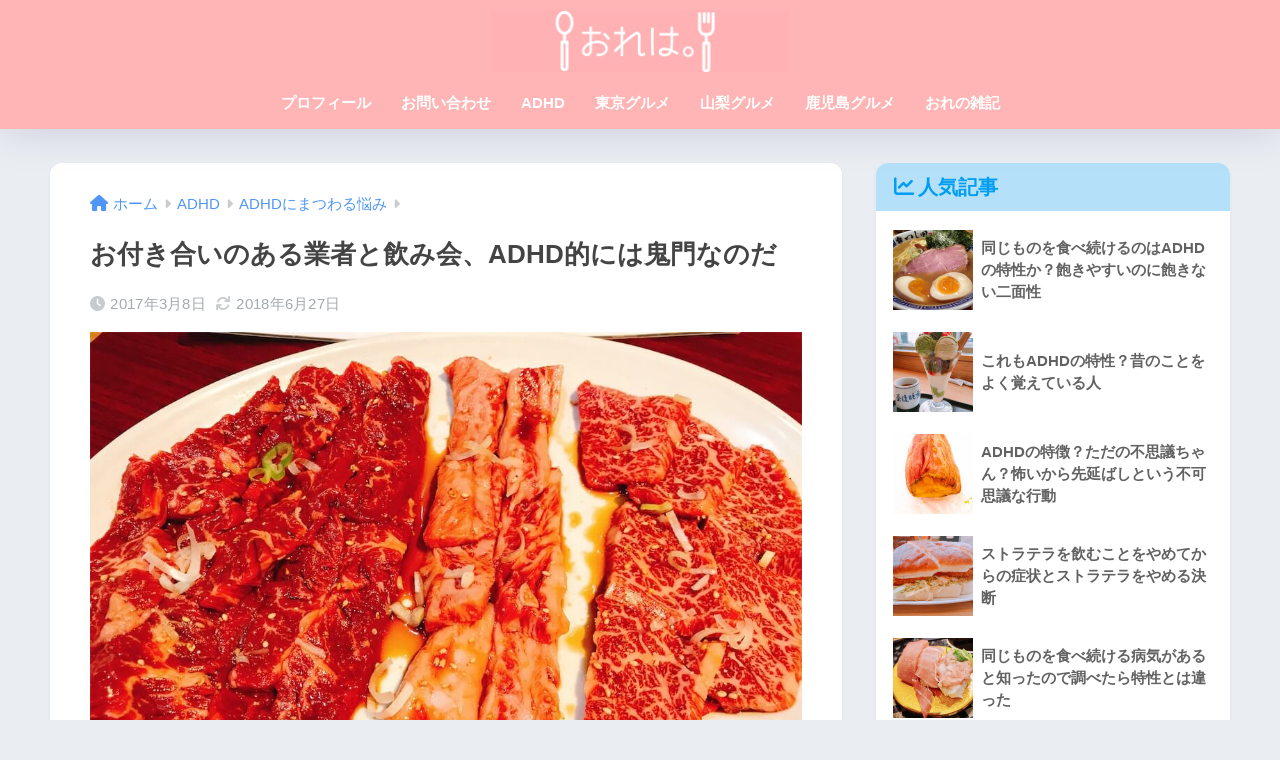

--- FILE ---
content_type: text/html; charset=UTF-8
request_url: https://orewa-adhd.com/entry/2017/03/08/021421/
body_size: 20742
content:

<!DOCTYPE html>
<html lang="ja">
<head>
  <meta charset="utf-8">
  <meta http-equiv="X-UA-Compatible" content="IE=edge">
  <meta name="HandheldFriendly" content="True">
  <meta name="MobileOptimized" content="320">
  <meta name="viewport" content="width=device-width, initial-scale=1, viewport-fit=cover"/>
  <meta name="msapplication-TileColor" content="#1C81E6">
  <meta name="theme-color" content="#1C81E6">
  <link rel="pingback" href="https://orewa-adhd.com/xmlrpc.php">
  <title>お付き合いのある業者と飲み会、ADHD的には鬼門なのだ</title>
<meta name='robots' content='max-image-preview:large' />
<link rel='dns-prefetch' href='//webfonts.xserver.jp' />
<link rel='dns-prefetch' href='//fonts.googleapis.com' />
<link rel='dns-prefetch' href='//use.fontawesome.com' />
<link rel="alternate" type="application/rss+xml" title=" &raquo; フィード" href="https://orewa-adhd.com/feed" />
<link rel="alternate" type="application/rss+xml" title=" &raquo; コメントフィード" href="https://orewa-adhd.com/comments/feed" />
<script type="text/javascript">
/* <![CDATA[ */
window._wpemojiSettings = {"baseUrl":"https:\/\/s.w.org\/images\/core\/emoji\/15.0.3\/72x72\/","ext":".png","svgUrl":"https:\/\/s.w.org\/images\/core\/emoji\/15.0.3\/svg\/","svgExt":".svg","source":{"concatemoji":"https:\/\/orewa-adhd.com\/wp-includes\/js\/wp-emoji-release.min.js?ver=6.5.7"}};
/*! This file is auto-generated */
!function(i,n){var o,s,e;function c(e){try{var t={supportTests:e,timestamp:(new Date).valueOf()};sessionStorage.setItem(o,JSON.stringify(t))}catch(e){}}function p(e,t,n){e.clearRect(0,0,e.canvas.width,e.canvas.height),e.fillText(t,0,0);var t=new Uint32Array(e.getImageData(0,0,e.canvas.width,e.canvas.height).data),r=(e.clearRect(0,0,e.canvas.width,e.canvas.height),e.fillText(n,0,0),new Uint32Array(e.getImageData(0,0,e.canvas.width,e.canvas.height).data));return t.every(function(e,t){return e===r[t]})}function u(e,t,n){switch(t){case"flag":return n(e,"\ud83c\udff3\ufe0f\u200d\u26a7\ufe0f","\ud83c\udff3\ufe0f\u200b\u26a7\ufe0f")?!1:!n(e,"\ud83c\uddfa\ud83c\uddf3","\ud83c\uddfa\u200b\ud83c\uddf3")&&!n(e,"\ud83c\udff4\udb40\udc67\udb40\udc62\udb40\udc65\udb40\udc6e\udb40\udc67\udb40\udc7f","\ud83c\udff4\u200b\udb40\udc67\u200b\udb40\udc62\u200b\udb40\udc65\u200b\udb40\udc6e\u200b\udb40\udc67\u200b\udb40\udc7f");case"emoji":return!n(e,"\ud83d\udc26\u200d\u2b1b","\ud83d\udc26\u200b\u2b1b")}return!1}function f(e,t,n){var r="undefined"!=typeof WorkerGlobalScope&&self instanceof WorkerGlobalScope?new OffscreenCanvas(300,150):i.createElement("canvas"),a=r.getContext("2d",{willReadFrequently:!0}),o=(a.textBaseline="top",a.font="600 32px Arial",{});return e.forEach(function(e){o[e]=t(a,e,n)}),o}function t(e){var t=i.createElement("script");t.src=e,t.defer=!0,i.head.appendChild(t)}"undefined"!=typeof Promise&&(o="wpEmojiSettingsSupports",s=["flag","emoji"],n.supports={everything:!0,everythingExceptFlag:!0},e=new Promise(function(e){i.addEventListener("DOMContentLoaded",e,{once:!0})}),new Promise(function(t){var n=function(){try{var e=JSON.parse(sessionStorage.getItem(o));if("object"==typeof e&&"number"==typeof e.timestamp&&(new Date).valueOf()<e.timestamp+604800&&"object"==typeof e.supportTests)return e.supportTests}catch(e){}return null}();if(!n){if("undefined"!=typeof Worker&&"undefined"!=typeof OffscreenCanvas&&"undefined"!=typeof URL&&URL.createObjectURL&&"undefined"!=typeof Blob)try{var e="postMessage("+f.toString()+"("+[JSON.stringify(s),u.toString(),p.toString()].join(",")+"));",r=new Blob([e],{type:"text/javascript"}),a=new Worker(URL.createObjectURL(r),{name:"wpTestEmojiSupports"});return void(a.onmessage=function(e){c(n=e.data),a.terminate(),t(n)})}catch(e){}c(n=f(s,u,p))}t(n)}).then(function(e){for(var t in e)n.supports[t]=e[t],n.supports.everything=n.supports.everything&&n.supports[t],"flag"!==t&&(n.supports.everythingExceptFlag=n.supports.everythingExceptFlag&&n.supports[t]);n.supports.everythingExceptFlag=n.supports.everythingExceptFlag&&!n.supports.flag,n.DOMReady=!1,n.readyCallback=function(){n.DOMReady=!0}}).then(function(){return e}).then(function(){var e;n.supports.everything||(n.readyCallback(),(e=n.source||{}).concatemoji?t(e.concatemoji):e.wpemoji&&e.twemoji&&(t(e.twemoji),t(e.wpemoji)))}))}((window,document),window._wpemojiSettings);
/* ]]> */
</script>
<link rel='stylesheet' id='sng-stylesheet-css' href='https://orewa-adhd.com/wp-content/themes/sango-theme/style.css?version=3.6.33' type='text/css' media='all' />
<link rel='stylesheet' id='sng-option-css' href='https://orewa-adhd.com/wp-content/themes/sango-theme/entry-option.css?version=3.6.33' type='text/css' media='all' />
<link rel='stylesheet' id='sng-old-css-css' href='https://orewa-adhd.com/wp-content/themes/sango-theme/style-old.css?version=3.6.33' type='text/css' media='all' />
<link rel='stylesheet' id='sango_theme_gutenberg-style-css' href='https://orewa-adhd.com/wp-content/themes/sango-theme/library/gutenberg/dist/build/style-blocks.css?version=3.6.33' type='text/css' media='all' />
<style id='sango_theme_gutenberg-style-inline-css' type='text/css'>
:root{--sgb-main-color:#009EF3;--sgb-pastel-color:#b4e0fa;--sgb-accent-color:#ffb36b;--sgb-widget-title-color:#009EF3;--sgb-widget-title-bg-color:#b4e0fa;--sgb-bg-color:#eaedf2;--wp--preset--color--sango-main:var(--sgb-main-color);--wp--preset--color--sango-pastel:var(--sgb-pastel-color);--wp--preset--color--sango-accent:var(--sgb-accent-color)}
</style>
<link rel='stylesheet' id='sng-googlefonts-css' href='https://fonts.googleapis.com/css?family=Quicksand%3A500%2C700&#038;display=swap' type='text/css' media='all' />
<link rel='stylesheet' id='sng-fontawesome-css' href='https://use.fontawesome.com/releases/v6.1.1/css/all.css' type='text/css' media='all' />
<style id='wp-emoji-styles-inline-css' type='text/css'>

	img.wp-smiley, img.emoji {
		display: inline !important;
		border: none !important;
		box-shadow: none !important;
		height: 1em !important;
		width: 1em !important;
		margin: 0 0.07em !important;
		vertical-align: -0.1em !important;
		background: none !important;
		padding: 0 !important;
	}
</style>
<link rel='stylesheet' id='wp-block-library-css' href='https://orewa-adhd.com/wp-includes/css/dist/block-library/style.min.css?ver=6.5.7' type='text/css' media='all' />
<style id='global-styles-inline-css' type='text/css'>
body{--wp--preset--color--black: #000000;--wp--preset--color--cyan-bluish-gray: #abb8c3;--wp--preset--color--white: #ffffff;--wp--preset--color--pale-pink: #f78da7;--wp--preset--color--vivid-red: #cf2e2e;--wp--preset--color--luminous-vivid-orange: #ff6900;--wp--preset--color--luminous-vivid-amber: #fcb900;--wp--preset--color--light-green-cyan: #7bdcb5;--wp--preset--color--vivid-green-cyan: #00d084;--wp--preset--color--pale-cyan-blue: #8ed1fc;--wp--preset--color--vivid-cyan-blue: #0693e3;--wp--preset--color--vivid-purple: #9b51e0;--wp--preset--color--sango-main: var(--sgb-main-color);--wp--preset--color--sango-pastel: var(--sgb-pastel-color);--wp--preset--color--sango-accent: var(--sgb-accent-color);--wp--preset--color--sango-blue: #009EF3;--wp--preset--color--sango-orange: #ffb36b;--wp--preset--color--sango-red: #f88080;--wp--preset--color--sango-green: #90d581;--wp--preset--color--sango-black: #333;--wp--preset--color--sango-gray: gray;--wp--preset--color--sango-silver: whitesmoke;--wp--preset--color--sango-light-blue: #b4e0fa;--wp--preset--color--sango-light-red: #ffebeb;--wp--preset--color--sango-light-orange: #fff9e6;--wp--preset--gradient--vivid-cyan-blue-to-vivid-purple: linear-gradient(135deg,rgba(6,147,227,1) 0%,rgb(155,81,224) 100%);--wp--preset--gradient--light-green-cyan-to-vivid-green-cyan: linear-gradient(135deg,rgb(122,220,180) 0%,rgb(0,208,130) 100%);--wp--preset--gradient--luminous-vivid-amber-to-luminous-vivid-orange: linear-gradient(135deg,rgba(252,185,0,1) 0%,rgba(255,105,0,1) 100%);--wp--preset--gradient--luminous-vivid-orange-to-vivid-red: linear-gradient(135deg,rgba(255,105,0,1) 0%,rgb(207,46,46) 100%);--wp--preset--gradient--very-light-gray-to-cyan-bluish-gray: linear-gradient(135deg,rgb(238,238,238) 0%,rgb(169,184,195) 100%);--wp--preset--gradient--cool-to-warm-spectrum: linear-gradient(135deg,rgb(74,234,220) 0%,rgb(151,120,209) 20%,rgb(207,42,186) 40%,rgb(238,44,130) 60%,rgb(251,105,98) 80%,rgb(254,248,76) 100%);--wp--preset--gradient--blush-light-purple: linear-gradient(135deg,rgb(255,206,236) 0%,rgb(152,150,240) 100%);--wp--preset--gradient--blush-bordeaux: linear-gradient(135deg,rgb(254,205,165) 0%,rgb(254,45,45) 50%,rgb(107,0,62) 100%);--wp--preset--gradient--luminous-dusk: linear-gradient(135deg,rgb(255,203,112) 0%,rgb(199,81,192) 50%,rgb(65,88,208) 100%);--wp--preset--gradient--pale-ocean: linear-gradient(135deg,rgb(255,245,203) 0%,rgb(182,227,212) 50%,rgb(51,167,181) 100%);--wp--preset--gradient--electric-grass: linear-gradient(135deg,rgb(202,248,128) 0%,rgb(113,206,126) 100%);--wp--preset--gradient--midnight: linear-gradient(135deg,rgb(2,3,129) 0%,rgb(40,116,252) 100%);--wp--preset--font-size--small: 13px;--wp--preset--font-size--medium: 20px;--wp--preset--font-size--large: 36px;--wp--preset--font-size--x-large: 42px;--wp--preset--font-family--default: "Helvetica", "Arial", "Hiragino Kaku Gothic ProN", "Hiragino Sans", YuGothic, "Yu Gothic", "メイリオ", Meiryo, sans-serif;--wp--preset--font-family--notosans: "Noto Sans JP", var(--wp--preset--font-family--default);--wp--preset--font-family--mplusrounded: "M PLUS Rounded 1c", var(--wp--preset--font-family--default);--wp--preset--font-family--dfont: "Quicksand", var(--wp--preset--font-family--default);--wp--preset--spacing--20: 0.44rem;--wp--preset--spacing--30: 0.67rem;--wp--preset--spacing--40: 1rem;--wp--preset--spacing--50: 1.5rem;--wp--preset--spacing--60: 2.25rem;--wp--preset--spacing--70: 3.38rem;--wp--preset--spacing--80: 5.06rem;--wp--preset--shadow--natural: 6px 6px 9px rgba(0, 0, 0, 0.2);--wp--preset--shadow--deep: 12px 12px 50px rgba(0, 0, 0, 0.4);--wp--preset--shadow--sharp: 6px 6px 0px rgba(0, 0, 0, 0.2);--wp--preset--shadow--outlined: 6px 6px 0px -3px rgba(255, 255, 255, 1), 6px 6px rgba(0, 0, 0, 1);--wp--preset--shadow--crisp: 6px 6px 0px rgba(0, 0, 0, 1);--wp--custom--wrap--width: 92%;--wp--custom--wrap--default-width: 800px;--wp--custom--wrap--content-width: 1180px;--wp--custom--wrap--max-width: var(--wp--custom--wrap--content-width);--wp--custom--wrap--side: 30%;--wp--custom--wrap--gap: 2em;--wp--custom--wrap--mobile--padding: 15px;--wp--custom--shadow--large: 0 15px 30px -7px rgba(0, 12, 66, 0.15 );--wp--custom--shadow--large-hover: 0 40px 50px -15px rgba(0, 12, 66, 0.2 );--wp--custom--shadow--medium: 0 6px 13px -3px rgba(0, 12, 66, 0.1), 0 0px 1px rgba(0,30,100, 0.1 );--wp--custom--shadow--medium-hover: 0 12px 45px -9px rgb(0 0 0 / 23%);--wp--custom--shadow--solid: 0 1px 2px 0 rgba(24, 44, 84, 0.1), 0 1px 3px 1px rgba(24, 44, 84, 0.1);--wp--custom--shadow--solid-hover: 0 2px 4px 0 rgba(24, 44, 84, 0.1), 0 2px 8px 0 rgba(24, 44, 84, 0.1);--wp--custom--shadow--small: 0 2px 4px #4385bb12;--wp--custom--rounded--medium: 12px;--wp--custom--rounded--small: 6px;--wp--custom--widget--padding-horizontal: 18px;--wp--custom--widget--padding-vertical: 6px;--wp--custom--widget--icon-margin: 6px;--wp--custom--widget--gap: 2.5em;--wp--custom--entry--gap: 1.5rem;--wp--custom--entry--gap-mobile: 1rem;--wp--custom--entry--border-color: #eaedf2;--wp--custom--animation--fade-in: fadeIn 0.7s ease 0s 1 normal;--wp--custom--animation--header: fadeHeader 1s ease 0s 1 normal;--wp--custom--transition--default: 0.3s ease-in-out;--wp--custom--totop--opacity: 0.6;--wp--custom--totop--right: 18px;--wp--custom--totop--bottom: 20px;--wp--custom--totop--mobile--right: 15px;--wp--custom--totop--mobile--bottom: 10px;--wp--custom--toc--button--opacity: 0.6;--wp--custom--footer--column-gap: 40px;}body { margin: 0;--wp--style--global--content-size: 900px;--wp--style--global--wide-size: 980px; }.wp-site-blocks > .alignleft { float: left; margin-right: 2em; }.wp-site-blocks > .alignright { float: right; margin-left: 2em; }.wp-site-blocks > .aligncenter { justify-content: center; margin-left: auto; margin-right: auto; }:where(.wp-site-blocks) > * { margin-block-start: 1.5rem; margin-block-end: 0; }:where(.wp-site-blocks) > :first-child:first-child { margin-block-start: 0; }:where(.wp-site-blocks) > :last-child:last-child { margin-block-end: 0; }body { --wp--style--block-gap: 1.5rem; }:where(body .is-layout-flow)  > :first-child:first-child{margin-block-start: 0;}:where(body .is-layout-flow)  > :last-child:last-child{margin-block-end: 0;}:where(body .is-layout-flow)  > *{margin-block-start: 1.5rem;margin-block-end: 0;}:where(body .is-layout-constrained)  > :first-child:first-child{margin-block-start: 0;}:where(body .is-layout-constrained)  > :last-child:last-child{margin-block-end: 0;}:where(body .is-layout-constrained)  > *{margin-block-start: 1.5rem;margin-block-end: 0;}:where(body .is-layout-flex) {gap: 1.5rem;}:where(body .is-layout-grid) {gap: 1.5rem;}body .is-layout-flow > .alignleft{float: left;margin-inline-start: 0;margin-inline-end: 2em;}body .is-layout-flow > .alignright{float: right;margin-inline-start: 2em;margin-inline-end: 0;}body .is-layout-flow > .aligncenter{margin-left: auto !important;margin-right: auto !important;}body .is-layout-constrained > .alignleft{float: left;margin-inline-start: 0;margin-inline-end: 2em;}body .is-layout-constrained > .alignright{float: right;margin-inline-start: 2em;margin-inline-end: 0;}body .is-layout-constrained > .aligncenter{margin-left: auto !important;margin-right: auto !important;}body .is-layout-constrained > :where(:not(.alignleft):not(.alignright):not(.alignfull)){max-width: var(--wp--style--global--content-size);margin-left: auto !important;margin-right: auto !important;}body .is-layout-constrained > .alignwide{max-width: var(--wp--style--global--wide-size);}body .is-layout-flex{display: flex;}body .is-layout-flex{flex-wrap: wrap;align-items: center;}body .is-layout-flex > *{margin: 0;}body .is-layout-grid{display: grid;}body .is-layout-grid > *{margin: 0;}body{font-family: var(--sgb-font-family);padding-top: 0px;padding-right: 0px;padding-bottom: 0px;padding-left: 0px;}a:where(:not(.wp-element-button)){text-decoration: underline;}.wp-element-button, .wp-block-button__link{background-color: #32373c;border-width: 0;color: #fff;font-family: inherit;font-size: inherit;line-height: inherit;padding: calc(0.667em + 2px) calc(1.333em + 2px);text-decoration: none;}.has-black-color{color: var(--wp--preset--color--black) !important;}.has-cyan-bluish-gray-color{color: var(--wp--preset--color--cyan-bluish-gray) !important;}.has-white-color{color: var(--wp--preset--color--white) !important;}.has-pale-pink-color{color: var(--wp--preset--color--pale-pink) !important;}.has-vivid-red-color{color: var(--wp--preset--color--vivid-red) !important;}.has-luminous-vivid-orange-color{color: var(--wp--preset--color--luminous-vivid-orange) !important;}.has-luminous-vivid-amber-color{color: var(--wp--preset--color--luminous-vivid-amber) !important;}.has-light-green-cyan-color{color: var(--wp--preset--color--light-green-cyan) !important;}.has-vivid-green-cyan-color{color: var(--wp--preset--color--vivid-green-cyan) !important;}.has-pale-cyan-blue-color{color: var(--wp--preset--color--pale-cyan-blue) !important;}.has-vivid-cyan-blue-color{color: var(--wp--preset--color--vivid-cyan-blue) !important;}.has-vivid-purple-color{color: var(--wp--preset--color--vivid-purple) !important;}.has-sango-main-color{color: var(--wp--preset--color--sango-main) !important;}.has-sango-pastel-color{color: var(--wp--preset--color--sango-pastel) !important;}.has-sango-accent-color{color: var(--wp--preset--color--sango-accent) !important;}.has-sango-blue-color{color: var(--wp--preset--color--sango-blue) !important;}.has-sango-orange-color{color: var(--wp--preset--color--sango-orange) !important;}.has-sango-red-color{color: var(--wp--preset--color--sango-red) !important;}.has-sango-green-color{color: var(--wp--preset--color--sango-green) !important;}.has-sango-black-color{color: var(--wp--preset--color--sango-black) !important;}.has-sango-gray-color{color: var(--wp--preset--color--sango-gray) !important;}.has-sango-silver-color{color: var(--wp--preset--color--sango-silver) !important;}.has-sango-light-blue-color{color: var(--wp--preset--color--sango-light-blue) !important;}.has-sango-light-red-color{color: var(--wp--preset--color--sango-light-red) !important;}.has-sango-light-orange-color{color: var(--wp--preset--color--sango-light-orange) !important;}.has-black-background-color{background-color: var(--wp--preset--color--black) !important;}.has-cyan-bluish-gray-background-color{background-color: var(--wp--preset--color--cyan-bluish-gray) !important;}.has-white-background-color{background-color: var(--wp--preset--color--white) !important;}.has-pale-pink-background-color{background-color: var(--wp--preset--color--pale-pink) !important;}.has-vivid-red-background-color{background-color: var(--wp--preset--color--vivid-red) !important;}.has-luminous-vivid-orange-background-color{background-color: var(--wp--preset--color--luminous-vivid-orange) !important;}.has-luminous-vivid-amber-background-color{background-color: var(--wp--preset--color--luminous-vivid-amber) !important;}.has-light-green-cyan-background-color{background-color: var(--wp--preset--color--light-green-cyan) !important;}.has-vivid-green-cyan-background-color{background-color: var(--wp--preset--color--vivid-green-cyan) !important;}.has-pale-cyan-blue-background-color{background-color: var(--wp--preset--color--pale-cyan-blue) !important;}.has-vivid-cyan-blue-background-color{background-color: var(--wp--preset--color--vivid-cyan-blue) !important;}.has-vivid-purple-background-color{background-color: var(--wp--preset--color--vivid-purple) !important;}.has-sango-main-background-color{background-color: var(--wp--preset--color--sango-main) !important;}.has-sango-pastel-background-color{background-color: var(--wp--preset--color--sango-pastel) !important;}.has-sango-accent-background-color{background-color: var(--wp--preset--color--sango-accent) !important;}.has-sango-blue-background-color{background-color: var(--wp--preset--color--sango-blue) !important;}.has-sango-orange-background-color{background-color: var(--wp--preset--color--sango-orange) !important;}.has-sango-red-background-color{background-color: var(--wp--preset--color--sango-red) !important;}.has-sango-green-background-color{background-color: var(--wp--preset--color--sango-green) !important;}.has-sango-black-background-color{background-color: var(--wp--preset--color--sango-black) !important;}.has-sango-gray-background-color{background-color: var(--wp--preset--color--sango-gray) !important;}.has-sango-silver-background-color{background-color: var(--wp--preset--color--sango-silver) !important;}.has-sango-light-blue-background-color{background-color: var(--wp--preset--color--sango-light-blue) !important;}.has-sango-light-red-background-color{background-color: var(--wp--preset--color--sango-light-red) !important;}.has-sango-light-orange-background-color{background-color: var(--wp--preset--color--sango-light-orange) !important;}.has-black-border-color{border-color: var(--wp--preset--color--black) !important;}.has-cyan-bluish-gray-border-color{border-color: var(--wp--preset--color--cyan-bluish-gray) !important;}.has-white-border-color{border-color: var(--wp--preset--color--white) !important;}.has-pale-pink-border-color{border-color: var(--wp--preset--color--pale-pink) !important;}.has-vivid-red-border-color{border-color: var(--wp--preset--color--vivid-red) !important;}.has-luminous-vivid-orange-border-color{border-color: var(--wp--preset--color--luminous-vivid-orange) !important;}.has-luminous-vivid-amber-border-color{border-color: var(--wp--preset--color--luminous-vivid-amber) !important;}.has-light-green-cyan-border-color{border-color: var(--wp--preset--color--light-green-cyan) !important;}.has-vivid-green-cyan-border-color{border-color: var(--wp--preset--color--vivid-green-cyan) !important;}.has-pale-cyan-blue-border-color{border-color: var(--wp--preset--color--pale-cyan-blue) !important;}.has-vivid-cyan-blue-border-color{border-color: var(--wp--preset--color--vivid-cyan-blue) !important;}.has-vivid-purple-border-color{border-color: var(--wp--preset--color--vivid-purple) !important;}.has-sango-main-border-color{border-color: var(--wp--preset--color--sango-main) !important;}.has-sango-pastel-border-color{border-color: var(--wp--preset--color--sango-pastel) !important;}.has-sango-accent-border-color{border-color: var(--wp--preset--color--sango-accent) !important;}.has-sango-blue-border-color{border-color: var(--wp--preset--color--sango-blue) !important;}.has-sango-orange-border-color{border-color: var(--wp--preset--color--sango-orange) !important;}.has-sango-red-border-color{border-color: var(--wp--preset--color--sango-red) !important;}.has-sango-green-border-color{border-color: var(--wp--preset--color--sango-green) !important;}.has-sango-black-border-color{border-color: var(--wp--preset--color--sango-black) !important;}.has-sango-gray-border-color{border-color: var(--wp--preset--color--sango-gray) !important;}.has-sango-silver-border-color{border-color: var(--wp--preset--color--sango-silver) !important;}.has-sango-light-blue-border-color{border-color: var(--wp--preset--color--sango-light-blue) !important;}.has-sango-light-red-border-color{border-color: var(--wp--preset--color--sango-light-red) !important;}.has-sango-light-orange-border-color{border-color: var(--wp--preset--color--sango-light-orange) !important;}.has-vivid-cyan-blue-to-vivid-purple-gradient-background{background: var(--wp--preset--gradient--vivid-cyan-blue-to-vivid-purple) !important;}.has-light-green-cyan-to-vivid-green-cyan-gradient-background{background: var(--wp--preset--gradient--light-green-cyan-to-vivid-green-cyan) !important;}.has-luminous-vivid-amber-to-luminous-vivid-orange-gradient-background{background: var(--wp--preset--gradient--luminous-vivid-amber-to-luminous-vivid-orange) !important;}.has-luminous-vivid-orange-to-vivid-red-gradient-background{background: var(--wp--preset--gradient--luminous-vivid-orange-to-vivid-red) !important;}.has-very-light-gray-to-cyan-bluish-gray-gradient-background{background: var(--wp--preset--gradient--very-light-gray-to-cyan-bluish-gray) !important;}.has-cool-to-warm-spectrum-gradient-background{background: var(--wp--preset--gradient--cool-to-warm-spectrum) !important;}.has-blush-light-purple-gradient-background{background: var(--wp--preset--gradient--blush-light-purple) !important;}.has-blush-bordeaux-gradient-background{background: var(--wp--preset--gradient--blush-bordeaux) !important;}.has-luminous-dusk-gradient-background{background: var(--wp--preset--gradient--luminous-dusk) !important;}.has-pale-ocean-gradient-background{background: var(--wp--preset--gradient--pale-ocean) !important;}.has-electric-grass-gradient-background{background: var(--wp--preset--gradient--electric-grass) !important;}.has-midnight-gradient-background{background: var(--wp--preset--gradient--midnight) !important;}.has-small-font-size{font-size: var(--wp--preset--font-size--small) !important;}.has-medium-font-size{font-size: var(--wp--preset--font-size--medium) !important;}.has-large-font-size{font-size: var(--wp--preset--font-size--large) !important;}.has-x-large-font-size{font-size: var(--wp--preset--font-size--x-large) !important;}.has-default-font-family{font-family: var(--wp--preset--font-family--default) !important;}.has-notosans-font-family{font-family: var(--wp--preset--font-family--notosans) !important;}.has-mplusrounded-font-family{font-family: var(--wp--preset--font-family--mplusrounded) !important;}.has-dfont-font-family{font-family: var(--wp--preset--font-family--dfont) !important;}
.wp-block-navigation a:where(:not(.wp-element-button)){color: inherit;}
.wp-block-pullquote{font-size: 1.5em;line-height: 1.6;}
.wp-block-button .wp-block-button__link{background-color: var(--wp--preset--color--sango-main);border-radius: var(--wp--custom--rounded--medium);color: #fff;font-size: 18px;font-weight: 600;padding-top: 0.4em;padding-right: 1.3em;padding-bottom: 0.4em;padding-left: 1.3em;}
</style>
<link rel='stylesheet' id='avatar-manager-css' href='https://orewa-adhd.com/wp-content/plugins/avatar-manager/assets/css/avatar-manager.min.css' type='text/css' media='all' />
<link rel='stylesheet' id='contact-form-7-css' href='https://orewa-adhd.com/wp-content/plugins/contact-form-7/includes/css/styles.css' type='text/css' media='all' />
<link rel='stylesheet' id='child-style-css' href='https://orewa-adhd.com/wp-content/themes/sango-theme-child/style.css' type='text/css' media='all' />
<script type="text/javascript" src="https://orewa-adhd.com/wp-includes/js/jquery/jquery.min.js?ver=3.7.1" id="jquery-core-js"></script>
<script type="text/javascript" src="https://orewa-adhd.com/wp-includes/js/jquery/jquery-migrate.min.js?ver=3.4.1" id="jquery-migrate-js"></script>
<script type="text/javascript" src="//webfonts.xserver.jp/js/xserverv3.js?fadein=0" id="typesquare_std-js"></script>
<script type="text/javascript" src="https://orewa-adhd.com/wp-content/plugins/avatar-manager/assets/js/avatar-manager.min.js" id="avatar-manager-js"></script>
<link rel="https://api.w.org/" href="https://orewa-adhd.com/wp-json/" /><link rel="alternate" type="application/json" href="https://orewa-adhd.com/wp-json/wp/v2/posts/56" /><link rel="EditURI" type="application/rsd+xml" title="RSD" href="https://orewa-adhd.com/xmlrpc.php?rsd" />
<link rel="canonical" href="https://orewa-adhd.com/entry/2017/03/08/021421/" />
<link rel='shortlink' href='https://orewa-adhd.com/?p=56' />
<link rel="alternate" type="application/json+oembed" href="https://orewa-adhd.com/wp-json/oembed/1.0/embed?url=https%3A%2F%2Forewa-adhd.com%2Fentry%2F2017%2F03%2F08%2F021421%2F" />
<link rel="alternate" type="text/xml+oembed" href="https://orewa-adhd.com/wp-json/oembed/1.0/embed?url=https%3A%2F%2Forewa-adhd.com%2Fentry%2F2017%2F03%2F08%2F021421%2F&#038;format=xml" />
<meta property="og:title" content="お付き合いのある業者と飲み会、ADHD的には鬼門なのだ" />
<meta property="og:description" content="いやー、肉が食べたい！俺はもうおなかすいた。 &nbsp; さて、本日というより昨日はブログの更新日だったわけですが、飲み会参加につき更新できておりません！ただいま風呂を済ませ酔いが落ち着いた状態であります。 &amp;nbsp ... " />
<meta property="og:type" content="article" />
<meta property="og:url" content="https://orewa-adhd.com/entry/2017/03/08/021421/" />
<meta property="og:image" content="https://orewa-adhd.com/wp-content/uploads/2017/09/20171206010937-1024x768.jpg" />
<meta name="thumbnail" content="https://orewa-adhd.com/wp-content/uploads/2017/09/20171206010937-1024x768.jpg" />
<meta property="og:site_name" content="" />
<meta name="twitter:card" content="summary_large_image" />
<meta name="google-site-verification" content="Z8aSw_B8KbQ7ftT-VxWpPg1LRdXomu9PJVSu8BYh-KI" /><!-- gtag.js -->
<script async src="https://www.googletagmanager.com/gtag/js?id=UA-92039134-1"></script>
<script>
  window.dataLayer = window.dataLayer || [];
  function gtag(){dataLayer.push(arguments);}
  gtag('js', new Date());
  gtag('config', 'UA-92039134-1');
</script>
<style type="text/css">.broken_link, a.broken_link {
	text-decoration: line-through;
}</style>		<style type="text/css" id="wp-custom-css">
			h2 {
padding: 0.4em 0.5em;/*文字の上下 左右の余白*/
color: #494949;/*文字色*/
background: #f4f4f4;/*背景色*/
border-left: solid 5px #7db4e6;/*左線*/
border-bottom: solid 3px #d7d7d7;/*下線*/
}
.nothumb .entry-meta:after, .nothumb .page-title:after {
content: none;
}		</style>
		<style> a{color:#4f96f6}.header, .drawer__title{background-color:#ffb5b5}#logo a{color:#ffffff}.desktop-nav li a , .mobile-nav li a, #drawer__open, .header-search__open, .drawer__title{color:#ffffff}.drawer__title__close span, .drawer__title__close span:before{background:#ffffff}.desktop-nav li:after{background:#ffffff}.mobile-nav .current-menu-item{border-bottom-color:#ffffff}.widgettitle, .sidebar .wp-block-group h2, .drawer .wp-block-group h2{color:#009EF3;background-color:#b4e0fa}#footer-menu a, .copyright{color:#ffffff}#footer-menu{background-color:#ffb5b5}.footer{background-color:#e0e4eb}.footer, .footer a, .footer .widget ul li a{color:#3c3c3c}body{font-size:100%}@media only screen and (min-width:481px){body{font-size:107%}}@media only screen and (min-width:1030px){body{font-size:107%}}.totop{background:#ff0044}.header-info a{color:#FFF;background:linear-gradient(95deg, #738bff, #85e3ec)}.fixed-menu ul{background:#FFF}.fixed-menu a{color:#a2a7ab}.fixed-menu .current-menu-item a, .fixed-menu ul li a.active{color:#009EF3}.post-tab{background:#FFF}.post-tab > div{color:#a7a7a7}body{--sgb-font-family:var(--wp--preset--font-family--default)}#fixed_sidebar{top:0px}:target{scroll-margin-top:0px}</style></head>
<body class="post-template-default single single-post postid-56 single-format-standard fa5">
    <div id="container"> 
          <header class="header header--center">
            <div id="inner-header" class="wrap">
    <div id="logo" class="header-logo h1 dfont">
    <a href="https://orewa-adhd.com/" class="header-logo__link">
              <img src="https://orewa-adhd.com/wp-content/uploads/2018/06/おれは。-1-1.png" alt="" width="2400" height="500" class="header-logo__img">
                </a>
  </div>
  <div class="header-search">
    <input type="checkbox" class="header-search__input" id="header-search-input" onclick="document.querySelector('.header-search__modal .searchform__input').focus()">
  <label class="header-search__close" for="header-search-input"></label>
  <div class="header-search__modal">
    <form role="search" method="get" class="searchform" action="https://orewa-adhd.com/">
  <div>
    <input type="search" class="searchform__input" name="s" value="" placeholder="検索" />
    <button type="submit" class="searchform__submit" aria-label="検索"><i class="fas fa-search" aria-hidden="true"></i></button>
  </div>
</form>  </div>
</div>  <nav class="desktop-nav clearfix"><ul id="menu-%e3%83%96%e3%83%ad%e3%82%b0%e3%83%88%e3%83%83%e3%83%97%e3%83%a1%e3%83%8b%e3%83%a5%e3%83%bc" class="menu"><li id="menu-item-207" class="menu-item menu-item-type-post_type menu-item-object-page menu-item-207"><a href="https://orewa-adhd.com/profile">プロフィール</a></li>
<li id="menu-item-219" class="menu-item menu-item-type-post_type menu-item-object-page menu-item-219"><a href="https://orewa-adhd.com/contact">お問い合わせ</a></li>
<li id="menu-item-1050" class="menu-item menu-item-type-taxonomy menu-item-object-category current-post-ancestor menu-item-1050"><a href="https://orewa-adhd.com/category/adhd">ADHD</a></li>
<li id="menu-item-1051" class="menu-item menu-item-type-taxonomy menu-item-object-category menu-item-1051"><a href="https://orewa-adhd.com/category/%e6%9d%b1%e4%ba%ac%e3%82%b0%e3%83%ab%e3%83%a1">東京グルメ</a></li>
<li id="menu-item-1052" class="menu-item menu-item-type-taxonomy menu-item-object-category menu-item-1052"><a href="https://orewa-adhd.com/category/%e5%b1%b1%e6%a2%a8%e3%82%b0%e3%83%ab%e3%83%a1">山梨グルメ</a></li>
<li id="menu-item-1053" class="menu-item menu-item-type-taxonomy menu-item-object-category menu-item-1053"><a href="https://orewa-adhd.com/category/%e9%b9%bf%e5%85%90%e5%b3%b6%e3%82%b0%e3%83%ab%e3%83%a1">鹿児島グルメ</a></li>
<li id="menu-item-623" class="menu-item menu-item-type-taxonomy menu-item-object-category menu-item-623"><a href="https://orewa-adhd.com/category/%e3%81%8a%e3%82%8c%e3%81%ae%e9%9b%91%e8%a8%98">おれの雑記</a></li>
</ul></nav></div>
    </header>
      <div id="content">
    <div id="inner-content" class="wrap cf">
      <main id="main">
                  <article id="entry" class="post-56 post type-post status-publish format-standard has-post-thumbnail category-adhd">
            <header class="article-header entry-header">
  <nav id="breadcrumb" class="breadcrumb"><ul itemscope itemtype="http://schema.org/BreadcrumbList"><li itemprop="itemListElement" itemscope itemtype="http://schema.org/ListItem"><a href="https://orewa-adhd.com" itemprop="item"><span itemprop="name">ホーム</span></a><meta itemprop="position" content="1" /></li><li itemprop="itemListElement" itemscope itemtype="http://schema.org/ListItem"><a href="https://orewa-adhd.com/category/adhd" itemprop="item"><span itemprop="name">ADHD</span></a><meta itemprop="position" content="2" /></li><li itemprop="itemListElement" itemscope itemtype="http://schema.org/ListItem"><a href="https://orewa-adhd.com/category/adhd/adhd%e3%81%ab%e3%81%be%e3%81%a4%e3%82%8f%e3%82%8b%e6%82%a9%e3%81%bf" itemprop="item"><span itemprop="name">ADHDにまつわる悩み</span></a><meta itemprop="position" content="3" /></li></ul></nav>  <h1 class="entry-title single-title">お付き合いのある業者と飲み会、ADHD的には鬼門なのだ</h1>
  <div class="entry-meta vcard">
    <time class="pubdate entry-time" itemprop="datePublished" datetime="2017-03-08">2017年3月8日</time><time class="updated entry-time" itemprop="dateModified" datetime="2018-06-27">2018年6月27日</time>  </div>
      <p class="post-thumbnail"><img width="940" height="705" src="https://orewa-adhd.com/wp-content/uploads/2017/09/20171206010937.jpg" class="attachment-thumb-940 size-thumb-940 wp-post-image" alt="" decoding="async" fetchpriority="high" srcset="https://orewa-adhd.com/wp-content/uploads/2017/09/20171206010937.jpg 1024w, https://orewa-adhd.com/wp-content/uploads/2017/09/20171206010937-300x225.jpg 300w, https://orewa-adhd.com/wp-content/uploads/2017/09/20171206010937-768x576.jpg 768w" sizes="(max-width: 940px) 100vw, 940px" /></p>
        <input type="checkbox" id="fab">
    <label class="fab-btn extended-fab main-c" for="fab"><i class="fas fa-share-alt" aria-hidden="true"></i></label>
    <label class="fab__close-cover" for="fab"></label>
        <div id="fab__contents">
      <div class="fab__contents-main dfont">
        <label class="fab__contents__close" for="fab"><span></span></label>
        <p class="fab__contents_title">SHARE</p>
                  <div class="fab__contents_img" style="background-image: url(https://orewa-adhd.com/wp-content/uploads/2017/09/20171206010937-520x300.jpg);">
          </div>
                  <div class="sns-btn sns-dif">
          <ul>
        <!-- twitter -->
        <li class="tw sns-btn__item">
          <a href="https://twitter.com/intent/tweet?url=https%3A%2F%2Forewa-adhd.com%2Fentry%2F2017%2F03%2F08%2F021421%2F&text=%E3%81%8A%E4%BB%98%E3%81%8D%E5%90%88%E3%81%84%E3%81%AE%E3%81%82%E3%82%8B%E6%A5%AD%E8%80%85%E3%81%A8%E9%A3%B2%E3%81%BF%E4%BC%9A%E3%80%81ADHD%E7%9A%84%E3%81%AB%E3%81%AF%E9%AC%BC%E9%96%80%E3%81%AA%E3%81%AE%E3%81%A0%EF%BD%9C&via=adhd_1234567" target="_blank" rel="nofollow noopener noreferrer" aria-label="Twitterでシェアする">
            <i class="fab fa-twitter" aria-hidden="true"></i>            <span class="share_txt">ツイート</span>
          </a>
                  </li>
        <!-- facebook -->
        <li class="fb sns-btn__item">
          <a href="https://www.facebook.com/share.php?u=https%3A%2F%2Forewa-adhd.com%2Fentry%2F2017%2F03%2F08%2F021421%2F" target="_blank" rel="nofollow noopener noreferrer" aria-label="Facebookでシェアする">
            <i class="fab fa-facebook" aria-hidden="true"></i>            <span class="share_txt">シェア</span>
          </a>
                  </li>
        <!-- はてなブックマーク -->
        <li class="hatebu sns-btn__item">
          <a href="http://b.hatena.ne.jp/add?mode=confirm&url=https%3A%2F%2Forewa-adhd.com%2Fentry%2F2017%2F03%2F08%2F021421%2F&title=%E3%81%8A%E4%BB%98%E3%81%8D%E5%90%88%E3%81%84%E3%81%AE%E3%81%82%E3%82%8B%E6%A5%AD%E8%80%85%E3%81%A8%E9%A3%B2%E3%81%BF%E4%BC%9A%E3%80%81ADHD%E7%9A%84%E3%81%AB%E3%81%AF%E9%AC%BC%E9%96%80%E3%81%AA%E3%81%AE%E3%81%A0%EF%BD%9C" target="_blank" rel="nofollow noopener noreferrer" aria-label="はてブでブックマークする">
            <i class="fa fa-hatebu" aria-hidden="true"></i>
            <span class="share_txt">はてブ</span>
          </a>
                  </li>
        <!-- LINE -->
        <li class="line sns-btn__item">
          <a href="https://social-plugins.line.me/lineit/share?url=https%3A%2F%2Forewa-adhd.com%2Fentry%2F2017%2F03%2F08%2F021421%2F&text=%E3%81%8A%E4%BB%98%E3%81%8D%E5%90%88%E3%81%84%E3%81%AE%E3%81%82%E3%82%8B%E6%A5%AD%E8%80%85%E3%81%A8%E9%A3%B2%E3%81%BF%E4%BC%9A%E3%80%81ADHD%E7%9A%84%E3%81%AB%E3%81%AF%E9%AC%BC%E9%96%80%E3%81%AA%E3%81%AE%E3%81%A0%EF%BD%9C" target="_blank" rel="nofollow noopener noreferrer" aria-label="LINEでシェアする">
                          <i class="fab fa-line" aria-hidden="true"></i>
                        <span class="share_txt share_txt_line dfont">LINE</span>
          </a>
        </li>
      </ul>
  </div>
        </div>
    </div>
      <div class="sns-btn">
          <ul>
        <!-- twitter -->
        <li class="tw sns-btn__item">
          <a href="https://twitter.com/intent/tweet?url=https%3A%2F%2Forewa-adhd.com%2Fentry%2F2017%2F03%2F08%2F021421%2F&text=%E3%81%8A%E4%BB%98%E3%81%8D%E5%90%88%E3%81%84%E3%81%AE%E3%81%82%E3%82%8B%E6%A5%AD%E8%80%85%E3%81%A8%E9%A3%B2%E3%81%BF%E4%BC%9A%E3%80%81ADHD%E7%9A%84%E3%81%AB%E3%81%AF%E9%AC%BC%E9%96%80%E3%81%AA%E3%81%AE%E3%81%A0%EF%BD%9C&via=adhd_1234567" target="_blank" rel="nofollow noopener noreferrer" aria-label="Twitterでシェアする">
            <i class="fab fa-twitter" aria-hidden="true"></i>            <span class="share_txt">ツイート</span>
          </a>
                  </li>
        <!-- facebook -->
        <li class="fb sns-btn__item">
          <a href="https://www.facebook.com/share.php?u=https%3A%2F%2Forewa-adhd.com%2Fentry%2F2017%2F03%2F08%2F021421%2F" target="_blank" rel="nofollow noopener noreferrer" aria-label="Facebookでシェアする">
            <i class="fab fa-facebook" aria-hidden="true"></i>            <span class="share_txt">シェア</span>
          </a>
                  </li>
        <!-- はてなブックマーク -->
        <li class="hatebu sns-btn__item">
          <a href="http://b.hatena.ne.jp/add?mode=confirm&url=https%3A%2F%2Forewa-adhd.com%2Fentry%2F2017%2F03%2F08%2F021421%2F&title=%E3%81%8A%E4%BB%98%E3%81%8D%E5%90%88%E3%81%84%E3%81%AE%E3%81%82%E3%82%8B%E6%A5%AD%E8%80%85%E3%81%A8%E9%A3%B2%E3%81%BF%E4%BC%9A%E3%80%81ADHD%E7%9A%84%E3%81%AB%E3%81%AF%E9%AC%BC%E9%96%80%E3%81%AA%E3%81%AE%E3%81%A0%EF%BD%9C" target="_blank" rel="nofollow noopener noreferrer" aria-label="はてブでブックマークする">
            <i class="fa fa-hatebu" aria-hidden="true"></i>
            <span class="share_txt">はてブ</span>
          </a>
                  </li>
        <!-- LINE -->
        <li class="line sns-btn__item">
          <a href="https://social-plugins.line.me/lineit/share?url=https%3A%2F%2Forewa-adhd.com%2Fentry%2F2017%2F03%2F08%2F021421%2F&text=%E3%81%8A%E4%BB%98%E3%81%8D%E5%90%88%E3%81%84%E3%81%AE%E3%81%82%E3%82%8B%E6%A5%AD%E8%80%85%E3%81%A8%E9%A3%B2%E3%81%BF%E4%BC%9A%E3%80%81ADHD%E7%9A%84%E3%81%AB%E3%81%AF%E9%AC%BC%E9%96%80%E3%81%AA%E3%81%AE%E3%81%A0%EF%BD%9C" target="_blank" rel="nofollow noopener noreferrer" aria-label="LINEでシェアする">
                          <i class="fab fa-line" aria-hidden="true"></i>
                        <span class="share_txt share_txt_line dfont">LINE</span>
          </a>
        </li>
      </ul>
  </div>
  </header>
<section class="entry-content">
  <p>いやー、肉が食べたい！俺はもうおなかすいた。</p>
<p>&nbsp;</p>
<p>さて、本日というより昨日はブログの更新日だったわけですが、飲み会参加につき更新できておりません！ただいま風呂を済ませ酔いが落ち着いた状態であります。</p>
<p>&nbsp;</p>
<p>今週は飲み会ついでにサクッと<a class="keyword" href="http://d.hatena.ne.jp/keyword/ADHD">ADHD</a>と飲み会について書いてみようかな。</p>
<p>&nbsp;</p>
<p><a class="keyword" href="http://d.hatena.ne.jp/keyword/ADHD">ADHD</a>と飲み会。</p>
<p>&nbsp;</p>
<p>これは個人の特性が大きく出る場面。基本的にぼくは飲み会が苦手だ。特に男だけという飲み会は苦手。</p>
<p>&nbsp;</p>
<p>ぼくの場合は基本的な特性として、</p>
<p>&nbsp;</p>
<p>・空気が読めない</p>
<p>&nbsp;</p>
<p>これが大きくある。</p>
<p>&nbsp;</p>
<p>空気が読めないのは<a class="keyword" href="http://d.hatena.ne.jp/keyword/ADHD">ADHD</a>の多くの人が持っている特性と言われている。ぼくの場合の空気が読めないは大きくわけて２つだ。</p>
<p>&nbsp;</p>
<p>・日本人特有の行間がわからない</p>
<p>・空回る</p>
<p>&nbsp;</p>
<p>日本人の会話には特有の行間がある。これは飲み会の場でも同じで、こう言っているけど本当はこうとかこの言葉の真意はこうだということがある。</p>
<p>&nbsp;</p>
<p>こういった行間を読むことができず、しばしば言っていることをうまく理解できない。</p>
<p>&nbsp;</p>
<p>例えば、休んでいいよ！と言って欲しいのに私明日は出勤するね！と言われたら、そのままの形で受け取るとか。</p>
<p>&nbsp;</p>
<p>なんでハッキリこうしたい！と言わないのかとずっと疑問に思ってしまう。これが異性であればまだ少しは許されるが、同性だとなんだこいつとなってしまうので男飲み会なるものは特に苦手なのだ。</p>
<p>&nbsp;</p>
<p>空回る方はといえば、トンチンカンなことを言ってしまい場を和ませることもあれば、凍りつかせることもある。</p>
<p>&nbsp;</p>
<p>この空気が読めない感が如実に出る飲み会がぼくは不得意。特にプライベートではない飲み会なんて時と場合によっては苦笑いしかできない。</p>
<p>&nbsp;</p>
<p>こんなこと言って大丈夫かな？というのがイマイチわからないから黙ってしまい、結果としてひたすら飲むか、おしぼりでしょっちゅう手と口を拭くか、とりあえず笑っておくかの三択となることが多い。</p>
<p>&nbsp;</p>
<p>今までは避けられるものは避けてきたが、やはりそれでは成長はない。パートナーも練習だから行ってごらんとよく言ってくれる。</p>
<p>&nbsp;</p>
<p>そういう後押しもあり、今では積極的ではないがなるべく参加し、意識的に振る舞うようにしている。</p>
<p>&nbsp;</p>
<p>それでもやっぱり、相手に失礼なことを言ってしまうこともやってしまうこともあるんだよね。</p>
<p>&nbsp;</p>
<p>今日なんかはキュウリが嫌いと言われた3秒後にキュウリを取り分けてしまった。そして目上の人が熱く語っていることを、心ここにあらずで「ふーん、そうなんですねー」と広げずにぶった切ってしまった。</p>
<p>&nbsp;</p>
<p>たびたびこういうことあるから、気をつけはするんだけどなかなかパーフェクトには対応できない。</p>
<p>&nbsp;</p>
<p>でも飲み会のたびに反省点を見つけて次に繋げようと思えることで、少しずつの改善はみられる気がする。そもそも、あ！こういうとこがダメなんだ！と気付けただけでも進歩。</p>
<p>&nbsp;</p>
<p>今まではどこの何が悪いのかよくわからなかったのだから。</p>
<p>&nbsp;</p>
<p>今日は帰り際、お金いらないと言われ、真っ先に気軽に飲めなくなるから出させてくれ！とお願いした。</p>
<p>&nbsp;</p>
<p>これはパートナーに教えてもらったり、場を踏んだことでできるようになった機転だ。</p>
<p>&nbsp;</p>
<p>それまでは「そうですか、はーい」という感じで、「お金いらないと言ってるんだからいいんだな」で終わらせてしまっていたんだよね。</p>
<p>&nbsp;</p>
<p>日本人のこういう暗黙のマナーというかルールというかは未だによくわからない。でも意識することで<a class="keyword" href="http://d.hatena.ne.jp/keyword/ADHD">ADHD</a>でも進歩はできる。</p>
<p>&nbsp;</p>
<p>パーフェクトにできなくてもいい。焦らずゆっくりと日本人の心を学んでいこうじゃないか。時として場を和ませることもできるんだから、空気が読めない特性は悪なだけではないんだから。</p>
<p>&nbsp;</p>
<p><a href="//mental.blogmura.com/otonaadhd/ranking.html" target="_blank" rel="noopener noreferrer"><img decoding="async" src="//mental.blogmura.com/otonaadhd/img/otonaadhd88_31.gif" alt="にほんブログ村 メンタルヘルスブログ 大人のADHDへ" width="88" height="31" border="0"></a><br />
<a href="//mental.blogmura.com/otonaadhd/ranking.html" target="_blank" rel="noopener noreferrer">にほんブログ村</a></p>
<div class="widget_text sponsored"><div class="textwidget custom-html-widget"><script async src="//pagead2.googlesyndication.com/pagead/js/adsbygoogle.js"></script>
<!-- 記事下レスポンシブ -->
<ins class="adsbygoogle"
     style="display:block"
     data-ad-client="ca-pub-5062336981949132"
     data-ad-slot="4119825561"
     data-ad-format="auto"
     data-full-width-responsive="true"></ins>
<script>
(adsbygoogle = window.adsbygoogle || []).push({});
</script></div></div></section>
<footer class="article-footer">
  <aside>
    <div class="footer-contents">
                <div class="sns-btn">
    <span class="sns-btn__title dfont">SHARE</span>      <ul>
        <!-- twitter -->
        <li class="tw sns-btn__item">
          <a href="https://twitter.com/intent/tweet?url=https%3A%2F%2Forewa-adhd.com%2Fentry%2F2017%2F03%2F08%2F021421%2F&text=%E3%81%8A%E4%BB%98%E3%81%8D%E5%90%88%E3%81%84%E3%81%AE%E3%81%82%E3%82%8B%E6%A5%AD%E8%80%85%E3%81%A8%E9%A3%B2%E3%81%BF%E4%BC%9A%E3%80%81ADHD%E7%9A%84%E3%81%AB%E3%81%AF%E9%AC%BC%E9%96%80%E3%81%AA%E3%81%AE%E3%81%A0%EF%BD%9C&via=adhd_1234567" target="_blank" rel="nofollow noopener noreferrer" aria-label="Twitterでシェアする">
            <i class="fab fa-twitter" aria-hidden="true"></i>            <span class="share_txt">ツイート</span>
          </a>
                  </li>
        <!-- facebook -->
        <li class="fb sns-btn__item">
          <a href="https://www.facebook.com/share.php?u=https%3A%2F%2Forewa-adhd.com%2Fentry%2F2017%2F03%2F08%2F021421%2F" target="_blank" rel="nofollow noopener noreferrer" aria-label="Facebookでシェアする">
            <i class="fab fa-facebook" aria-hidden="true"></i>            <span class="share_txt">シェア</span>
          </a>
                  </li>
        <!-- はてなブックマーク -->
        <li class="hatebu sns-btn__item">
          <a href="http://b.hatena.ne.jp/add?mode=confirm&url=https%3A%2F%2Forewa-adhd.com%2Fentry%2F2017%2F03%2F08%2F021421%2F&title=%E3%81%8A%E4%BB%98%E3%81%8D%E5%90%88%E3%81%84%E3%81%AE%E3%81%82%E3%82%8B%E6%A5%AD%E8%80%85%E3%81%A8%E9%A3%B2%E3%81%BF%E4%BC%9A%E3%80%81ADHD%E7%9A%84%E3%81%AB%E3%81%AF%E9%AC%BC%E9%96%80%E3%81%AA%E3%81%AE%E3%81%A0%EF%BD%9C" target="_blank" rel="nofollow noopener noreferrer" aria-label="はてブでブックマークする">
            <i class="fa fa-hatebu" aria-hidden="true"></i>
            <span class="share_txt">はてブ</span>
          </a>
                  </li>
        <!-- LINE -->
        <li class="line sns-btn__item">
          <a href="https://social-plugins.line.me/lineit/share?url=https%3A%2F%2Forewa-adhd.com%2Fentry%2F2017%2F03%2F08%2F021421%2F&text=%E3%81%8A%E4%BB%98%E3%81%8D%E5%90%88%E3%81%84%E3%81%AE%E3%81%82%E3%82%8B%E6%A5%AD%E8%80%85%E3%81%A8%E9%A3%B2%E3%81%BF%E4%BC%9A%E3%80%81ADHD%E7%9A%84%E3%81%AB%E3%81%AF%E9%AC%BC%E9%96%80%E3%81%AA%E3%81%AE%E3%81%A0%EF%BD%9C" target="_blank" rel="nofollow noopener noreferrer" aria-label="LINEでシェアする">
                          <i class="fab fa-line" aria-hidden="true"></i>
                        <span class="share_txt share_txt_line dfont">LINE</span>
          </a>
        </li>
      </ul>
  </div>
            <div class="like_box">
    <div class="like_inside">
      <div class="like_img">
                <img src="https://orewa-adhd.com/wp-content/uploads/2017/09/20171206010937-520x300.jpg"  width="520" height="300" alt="下のソーシャルリンクからフォロー">
              </div>
      <div class="like_content">
        <p>この記事が気に入ったらフォローしよう</p>
                  <div><a href="https://twitter.com/ADHD_1234567" class="twitter-follow-button" data-show-count="false" data-lang="ja" data-show-screen-name="false" rel="nofollow">フォローする</a> <script>!function(d,s,id){var js,fjs=d.getElementsByTagName(s)[0],p=/^http:/.test(d.location)?'http':'https';if(!d.getElementById(id)){js=d.createElement(s);js.id=id;js.src=p+'://platform.twitter.com/widgets.js';fjs.parentNode.insertBefore(js,fjs);}}(document, 'script', 'twitter-wjs');</script></div>
                                                      </div>
    </div>
  </div>
        <div class="footer-meta dfont">
                      <p class="footer-meta_title">CATEGORY :</p>
            <ul class="post-categories">
	<li><a href="https://orewa-adhd.com/category/adhd/adhd%e3%81%ab%e3%81%be%e3%81%a4%e3%82%8f%e3%82%8b%e6%82%a9%e3%81%bf" rel="category tag">ADHDにまつわる悩み</a></li></ul>                            </div>
                                <div class="related-posts type_a slide"><ul>  <li>
    <a href="https://orewa-adhd.com/entry/2017/04/12/024422/">
      <figure class="rlmg">
        <img src="https://orewa-adhd.com/wp-content/uploads/2017/05/20170524031417-520x300.jpg" width="520" height="300" alt="【ADHDが気になる人におすすめ】発達障害を語る栗原類くんの本、発達障害の僕が輝ける場所を見つけられた理由" loading="lazy">
      </figure>
      <div class="rep"><p>【ADHDが気になる人におすすめ】発達障害を語る栗原類くんの本、発達障害の僕が輝ける場所を見つけられた理由</p></div>
    </a>
  </li>
    <li>
    <a href="https://orewa-adhd.com/bad-morining">
      <figure class="rlmg">
        <img src="https://orewa-adhd.com/wp-content/uploads/2018/09/IMG_3268-520x300.jpg" width="520" height="300" alt="朝起きれない！自分が一番苦しんだADHDの特性はストラテラをやめてからどうなったか？" loading="lazy">
      </figure>
      <div class="rep"><p>朝起きれない！自分が一番苦しんだADHDの特性はストラテラをやめてからどうなったか？</p></div>
    </a>
  </li>
    <li>
    <a href="https://orewa-adhd.com/continue-to-eat">
      <figure class="rlmg">
        <img src="https://orewa-adhd.com/wp-content/uploads/2018/11/IMG_3754-520x300.jpg" width="520" height="300" alt="同じものを食べ続ける病気があると知ったので調べたら特性とは違った" loading="lazy">
      </figure>
      <div class="rep"><p>同じものを食べ続ける病気があると知ったので調べたら特性とは違った</p></div>
    </a>
  </li>
    <li>
    <a href="https://orewa-adhd.com/entry/2017/11/29/%E8%88%90%E3%82%81%E3%82%89%E3%82%8C%E3%81%A6%E3%82%8B%E6%84%9F%E3%81%AFadhd%E3%81%AA%E3%82%89%E3%81%A7%E3%81%AF%E3%81%AE%E6%82%A9%E3%81%BF%EF%BC%9F%E3%81%BC%E3%81%8F%E3%81%8C%E3%82%88/">
      <figure class="rlmg">
        <img src="https://orewa-adhd.com/wp-content/uploads/2017/11/20171129014253-520x300.jpg" width="520" height="300" alt="童顔ゆえ？舐められてる感はADHDならではの悩み！ぼくがよく悩むこと" loading="lazy">
      </figure>
      <div class="rep"><p>童顔ゆえ？舐められてる感はADHDならではの悩み！ぼくがよく悩むこと</p></div>
    </a>
  </li>
    <li>
    <a href="https://orewa-adhd.com/entry/2017/03/01/020412/">
      <figure class="rlmg">
        <img src="https://orewa-adhd.com/wp-content/uploads/2017/05/IMG_0095-520x300.jpg" width="520" height="300" alt="ADHDと診断されたときに自分が思ったことと恋人や両親の反応" loading="lazy">
      </figure>
      <div class="rep"><p>ADHDと診断されたときに自分が思ったことと恋人や両親の反応</p></div>
    </a>
  </li>
    <li>
    <a href="https://orewa-adhd.com/entry/2017/05/03/081529/">
      <figure class="rlmg">
        <img src="https://orewa-adhd.com/wp-content/themes/sango-theme/library/images/default_small.jpg" width="520" height="300" alt="今週はゴールデンウィーク！ということで……" loading="lazy">
      </figure>
      <div class="rep"><p>今週はゴールデンウィーク！ということで……</p></div>
    </a>
  </li>
  </ul></div>    </div>
    	  <div class="author-info pastel-bc">
        <div class="author-info__inner">
    <div class="tb">
      <div class="tb-left">
      <div class="author_label">
        <span>この記事を書いた人</span>
      </div>
      <div class="author_img"><img alt='' src='https://secure.gravatar.com/avatar/69cf67122689f4b9b6288d5aace0fc6b?s=100&#038;d=mm&#038;r=g' srcset='https://secure.gravatar.com/avatar/69cf67122689f4b9b6288d5aace0fc6b?s=200&#038;d=mm&#038;r=g 2x' class='avatar avatar-100 photo' height='100' width='100' decoding='async'/></div>
        <dl class="aut">
          <dt>
            <a class="dfont" href="https://orewa-adhd.com/author/orewagorokun">
              <span>おれは。</span>
            </a>
          </dt>
          <dd></dd>
        </dl>
      </div>
      <div class="tb-right">
        <p>組織の息苦しさでサラリーマンを離脱。30歳手前でADHDと診断。今は在宅医療分野で物事を斜めからみるをいかして生きてます。ADHDならではのこと、ADHDの働き方を発信。</p>
        <div class="follow_btn dfont">
                      <a class="Twitter" href="https://twitter.com/ADHD_1234567" target="_blank" rel="nofollow noopener noreferrer">Twitter</a>
              </div>
      </div>
    </div>
  </div>
  	  </div>
	  </aside>
</footer><div id="comments">
    	<div id="respond" class="comment-respond">
		<h3 id="reply-title" class="comment-reply-title">コメントを残す <small><a rel="nofollow" id="cancel-comment-reply-link" href="/entry/2017/03/08/021421/#respond" style="display:none;">コメントをキャンセル</a></small></h3><form action="https://orewa-adhd.com/wp-comments-post.php" method="post" id="commentform" class="comment-form" novalidate><p class="comment-notes"><span id="email-notes">メールアドレスが公開されることはありません。</span> <span class="required-field-message"><span class="required">※</span> が付いている欄は必須項目です</span></p><p class="comment-form-comment"><label for="comment">コメント <span class="required">※</span></label> <textarea id="comment" name="comment" cols="45" rows="8" maxlength="65525" required></textarea></p><p class="comment-form-author"><label for="author">名前</label> <input id="author" name="author" type="text" value="" size="30" maxlength="245" autocomplete="name" /></p>
<p class="comment-form-email"><label for="email">メール</label> <input id="email" name="email" type="email" value="" size="30" maxlength="100" aria-describedby="email-notes" autocomplete="email" /></p>
<p class="comment-form-url"><label for="url">サイト</label> <input id="url" name="url" type="url" value="" size="30" maxlength="200" autocomplete="url" /></p>
<p class="form-submit"><input name="submit" type="submit" id="submit" class="submit" value="コメントを送信" /> <input type='hidden' name='comment_post_ID' value='56' id='comment_post_ID' />
<input type='hidden' name='comment_parent' id='comment_parent' value='0' />
</p><p style="display: none !important;" class="akismet-fields-container" data-prefix="ak_"><label>&#916;<textarea name="ak_hp_textarea" cols="45" rows="8" maxlength="100"></textarea></label><input type="hidden" id="ak_js_1" name="ak_js" value="116"/><script>document.getElementById( "ak_js_1" ).setAttribute( "value", ( new Date() ).getTime() );</script></p></form>	</div><!-- #respond -->
	</div><script type="application/ld+json">{"@context":"http://schema.org","@type":"Article","mainEntityOfPage":"https://orewa-adhd.com/entry/2017/03/08/021421/","headline":"お付き合いのある業者と飲み会、ADHD的には鬼門なのだ","image":{"@type":"ImageObject","url":"https://orewa-adhd.com/wp-content/uploads/2017/09/20171206010937.jpg","width":1024,"height":768},"datePublished":"2017-03-08T02:14:21+0900","dateModified":"2018-06-27T10:46:37+0900","author":{"@type":"Person","name":"おれは。","url":""},"publisher":{"@type":"Organization","name":"","logo":{"@type":"ImageObject","url":""}},"description":"いやー、肉が食べたい！俺はもうおなかすいた。 &nbsp; さて、本日というより昨日はブログの更新日だったわけですが、飲み会参加につき更新できておりません！ただいま風呂を済ませ酔いが落ち着いた状態であります。 &amp;nbsp ... "}</script>            </article>
            <div class="prnx_box">
      <a href="https://orewa-adhd.com/entry/2017/03/01/020412/" class="prnx pr">
      <p><i class="fas fa-angle-left" aria-hidden="true"></i> 前の記事</p>
      <div class="prnx_tb">
                  <figure><img width="160" height="160" src="https://orewa-adhd.com/wp-content/uploads/2017/05/IMG_0095-160x160.jpg" class="attachment-thumb-160 size-thumb-160 wp-post-image" alt="" decoding="async" loading="lazy" srcset="https://orewa-adhd.com/wp-content/uploads/2017/05/IMG_0095-160x160.jpg 160w, https://orewa-adhd.com/wp-content/uploads/2017/05/IMG_0095-150x150.jpg 150w, https://orewa-adhd.com/wp-content/uploads/2017/05/IMG_0095-125x125.jpg 125w" sizes="(max-width: 160px) 100vw, 160px" /></figure>
          
        <span class="prev-next__text">ADHDと診断されたときに自分が思ったことと恋人や両親の反応</span>
      </div>
    </a>
    
    <a href="https://orewa-adhd.com/entry/2017/03/15/030029/" class="prnx nx">
      <p>次の記事 <i class="fas fa-angle-right" aria-hidden="true"></i></p>
      <div class="prnx_tb">
        <span class="prev-next__text">ADHDのおれにとって鬼門の食事会はまた続く</span>
                  <figure><img width="160" height="160" src="https://orewa-adhd.com/wp-content/uploads/2017/07/20170705013412-160x160.jpg" class="attachment-thumb-160 size-thumb-160 wp-post-image" alt="" decoding="async" loading="lazy" srcset="https://orewa-adhd.com/wp-content/uploads/2017/07/20170705013412-160x160.jpg 160w, https://orewa-adhd.com/wp-content/uploads/2017/07/20170705013412-150x150.jpg 150w, https://orewa-adhd.com/wp-content/uploads/2017/07/20170705013412-125x125.jpg 125w" sizes="(max-width: 160px) 100vw, 160px" /></figure>
              </div>
    </a>
  </div>
                        </main>
        <div id="sidebar1" class="sidebar" role="complementary">
    <aside class="insidesp">
              <div id="notfix" class="normal-sidebar">
            <div class="widget my_popular_posts">
    <h4 class="widgettitle has-fa-before">人気記事</h4>    <ul class="my-widget ">
          <li>
                <a href="https://orewa-adhd.com/entry/2017/05/11/024110/">
                      <figure class="my-widget__img">
              <img width="160" height="160" src="https://orewa-adhd.com/wp-content/uploads/2017/05/IMG_0095-160x160.jpg" alt="同じものを食べ続けるのはADHDの特性か？飽きやすいのに飽きない二面性" >
            </figure>
                    <div class="my-widget__text">
            同じものを食べ続けるのはADHDの特性か？飽きやすいのに飽きない二面性                      </div>
        </a>
      </li>
            <li>
                <a href="https://orewa-adhd.com/entry/2017/04/26/021410/">
                      <figure class="my-widget__img">
              <img width="160" height="160" src="https://orewa-adhd.com/wp-content/uploads/2017/04/IMG_8478-160x160.jpg" alt="これもADHDの特性？昔のことをよく覚えている人" >
            </figure>
                    <div class="my-widget__text">
            これもADHDの特性？昔のことをよく覚えている人                      </div>
        </a>
      </li>
            <li>
                <a href="https://orewa-adhd.com/entry/2017/10/05/adhd%E3%81%8B%EF%BC%9F%E3%81%9F%E3%81%A0%E3%81%AE%E4%B8%8D%E6%80%9D%E8%AD%B0%E3%81%A1%E3%82%83%E3%82%93%E3%81%8B%EF%BC%9F%E6%80%96%E3%81%84%E3%81%8B%E3%82%89%E5%85%88%E5%BB%B6%E3%81%B0/">
                      <figure class="my-widget__img">
              <img width="160" height="160" src="https://orewa-adhd.com/wp-content/uploads/2017/10/20171005014032-160x160.jpg" alt="ADHDの特徴？ただの不思議ちゃん？怖いから先延ばしという不可思議な行動" >
            </figure>
                    <div class="my-widget__text">
            ADHDの特徴？ただの不思議ちゃん？怖いから先延ばしという不可思議な行動                      </div>
        </a>
      </li>
            <li>
                <a href="https://orewa-adhd.com/entry/2017/12/17/%E3%82%B9%E3%83%88%E3%83%A9%E3%83%86%E3%83%A9%E3%82%92%E9%A3%B2%E3%82%80%E3%81%93%E3%81%A8%E3%82%92%E3%82%84%E3%82%81%E3%81%A6%E3%81%8B%E3%82%89%E3%81%AE%E7%97%87%E7%8A%B6%E3%81%A8%E3%82%B9/">
                      <figure class="my-widget__img">
              <img width="160" height="160" src="https://orewa-adhd.com/wp-content/uploads/2018/02/20180224111901-160x160.jpg" alt="ストラテラを飲むことをやめてからの症状とストラテラをやめる決断" >
            </figure>
                    <div class="my-widget__text">
            ストラテラを飲むことをやめてからの症状とストラテラをやめる決断                      </div>
        </a>
      </li>
            <li>
                <a href="https://orewa-adhd.com/continue-to-eat">
                      <figure class="my-widget__img">
              <img width="160" height="160" src="https://orewa-adhd.com/wp-content/uploads/2018/11/IMG_3754-160x160.jpg" alt="同じものを食べ続ける病気があると知ったので調べたら特性とは違った" >
            </figure>
                    <div class="my-widget__text">
            同じものを食べ続ける病気があると知ったので調べたら特性とは違った                      </div>
        </a>
      </li>
                </ul>
  </div>
  <div id="categories-2" class="widget widget_categories"><h4 class="widgettitle has-fa-before">カテゴリー</h4>
			<ul>
					<li class="cat-item cat-item-42"><a href="https://orewa-adhd.com/category/%e5%b1%b1%e6%a2%a8%e3%82%b0%e3%83%ab%e3%83%a1">山梨グルメ</a>
<ul class='children'>
	<li class="cat-item cat-item-50"><a href="https://orewa-adhd.com/category/%e5%b1%b1%e6%a2%a8%e3%82%b0%e3%83%ab%e3%83%a1/%e5%b1%b1%e6%a2%a8%e3%81%ae%e7%84%bc%e8%82%89">焼肉【山梨】</a>
</li>
	<li class="cat-item cat-item-57"><a href="https://orewa-adhd.com/category/%e5%b1%b1%e6%a2%a8%e3%82%b0%e3%83%ab%e3%83%a1/%e5%b1%b1%e6%a2%a8%e3%81%ae%e3%83%95%e3%83%ac%e3%83%b3%e3%83%81">フレンチ【山梨】</a>
</li>
</ul>
</li>
	<li class="cat-item cat-item-64"><a href="https://orewa-adhd.com/category/adhd">ADHD</a>
<ul class='children'>
	<li class="cat-item cat-item-2"><a href="https://orewa-adhd.com/category/adhd/adhd%e3%81%ab%e3%81%be%e3%81%a4%e3%82%8f%e3%82%8b%e6%82%a9%e3%81%bf">ADHDにまつわる悩み</a>
</li>
	<li class="cat-item cat-item-3"><a href="https://orewa-adhd.com/category/adhd/adhd%e3%81%a8%e4%bb%95%e4%ba%8b">ADHDと仕事</a>
</li>
	<li class="cat-item cat-item-5"><a href="https://orewa-adhd.com/category/adhd/adhd%e3%81%ae%e7%89%b9%e6%80%a7%e3%82%92%e3%81%84%e3%81%8b%e3%81%99">ADHDの特性をいかす</a>
</li>
	<li class="cat-item cat-item-4"><a href="https://orewa-adhd.com/category/adhd/%e3%82%b9%e3%83%88%e3%83%a9%e3%83%86%e3%83%a9%e3%81%a8%e3%81%8b%e8%96%ac%e3%81%ab%e3%81%a4%e3%81%84%e3%81%a6">ストラテラとか薬について</a>
</li>
</ul>
</li>
	<li class="cat-item cat-item-45"><a href="https://orewa-adhd.com/category/%e9%b9%bf%e5%85%90%e5%b3%b6%e3%82%b0%e3%83%ab%e3%83%a1">鹿児島グルメ</a>
<ul class='children'>
	<li class="cat-item cat-item-52"><a href="https://orewa-adhd.com/category/%e9%b9%bf%e5%85%90%e5%b3%b6%e3%82%b0%e3%83%ab%e3%83%a1/%e3%82%b9%e3%82%a4%e3%83%bc%e3%83%84%e3%80%90%e9%b9%bf%e5%85%90%e5%b3%b6%e3%80%91">スイーツ【鹿児島】</a>
</li>
	<li class="cat-item cat-item-54"><a href="https://orewa-adhd.com/category/%e9%b9%bf%e5%85%90%e5%b3%b6%e3%82%b0%e3%83%ab%e3%83%a1/%e3%82%ab%e3%83%ac%e3%83%bc%e3%80%90%e9%b9%bf%e5%85%90%e5%b3%b6%e3%80%91">カレー【鹿児島】</a>
</li>
	<li class="cat-item cat-item-55"><a href="https://orewa-adhd.com/category/%e9%b9%bf%e5%85%90%e5%b3%b6%e3%82%b0%e3%83%ab%e3%83%a1/%e4%b8%ad%e8%8f%af%e3%80%90%e9%b9%bf%e5%85%90%e5%b3%b6%e3%80%91">中華【鹿児島】</a>
</li>
	<li class="cat-item cat-item-56"><a href="https://orewa-adhd.com/category/%e9%b9%bf%e5%85%90%e5%b3%b6%e3%82%b0%e3%83%ab%e3%83%a1/%e9%b9%bf%e5%85%90%e5%b3%b6%e3%83%a9%e3%83%bc%e3%83%a1%e3%83%b3">ラーメン【鹿児島】</a>
</li>
</ul>
</li>
	<li class="cat-item cat-item-36"><a href="https://orewa-adhd.com/category/%e3%81%8a%e3%82%8c%e3%81%ae%e9%9b%91%e8%a8%98">おれの雑記</a>
</li>
	<li class="cat-item cat-item-1"><a href="https://orewa-adhd.com/category/%e6%9c%aa%e5%88%86%e9%a1%9e">未分類</a>
</li>
			</ul>

			</div><div id="tag_cloud-2" class="widget widget_tag_cloud"><h4 class="widgettitle has-fa-before">タグ</h4><div class="tagcloud"><a href="https://orewa-adhd.com/tag/adhd" class="tag-cloud-link tag-link-38 tag-link-position-1" style="font-size: 8pt;" aria-label="ADHD (1個の項目)">ADHD</a>
<a href="https://orewa-adhd.com/tag/adhd%e3%81%a8%e5%80%8b%e6%80%a7" class="tag-cloud-link tag-link-27 tag-link-position-2" style="font-size: 22pt;" aria-label="ADHDと個性 (14個の項目)">ADHDと個性</a>
<a href="https://orewa-adhd.com/tag/adhd%e3%81%a8%e5%89%8d%e5%90%91%e3%81%8d%e3%81%aa%e8%a9%b1" class="tag-cloud-link tag-link-28 tag-link-position-3" style="font-size: 22pt;" aria-label="ADHDと前向きな話 (14個の項目)">ADHDと前向きな話</a>
<a href="https://orewa-adhd.com/tag/adhd%e3%81%a8%e5%8e%9f%e5%9b%a0" class="tag-cloud-link tag-link-31 tag-link-position-4" style="font-size: 8pt;" aria-label="ADHDと原因 (1個の項目)">ADHDと原因</a>
<a href="https://orewa-adhd.com/tag/adhd%e3%81%a8%e5%8f%97%e9%a8%93" class="tag-cloud-link tag-link-35 tag-link-position-5" style="font-size: 8pt;" aria-label="ADHDと受験 (1個の項目)">ADHDと受験</a>
<a href="https://orewa-adhd.com/tag/adhd%e3%81%a8%e6%b5%b7%e5%a4%96" class="tag-cloud-link tag-link-26 tag-link-position-6" style="font-size: 10.863636363636pt;" aria-label="ADHDと海外 (2個の項目)">ADHDと海外</a>
<a href="https://orewa-adhd.com/tag/adhd%e3%81%a8%e8%87%aa%e5%b7%b1%e8%b2%ac%e4%bb%bb%e8%ab%96" class="tag-cloud-link tag-link-25 tag-link-position-7" style="font-size: 10.863636363636pt;" aria-label="ADHDと自己責任論 (2個の項目)">ADHDと自己責任論</a>
<a href="https://orewa-adhd.com/tag/adhd%e3%81%a8%e8%a6%aa" class="tag-cloud-link tag-link-19 tag-link-position-8" style="font-size: 14.363636363636pt;" aria-label="ADHDと親 (4個の項目)">ADHDと親</a>
<a href="https://orewa-adhd.com/tag/adhd%e3%81%a8%e8%a8%ba%e6%96%ad" class="tag-cloud-link tag-link-30 tag-link-position-9" style="font-size: 12.772727272727pt;" aria-label="ADHDと診断 (3個の項目)">ADHDと診断</a>
<a href="https://orewa-adhd.com/tag/adhd%e3%81%a8%e9%a3%bd%e3%81%8d%e3%81%a3%e3%81%bd%e3%81%95" class="tag-cloud-link tag-link-21 tag-link-position-10" style="font-size: 10.863636363636pt;" aria-label="ADHDと飽きっぽさ (2個の項目)">ADHDと飽きっぽさ</a>
<a href="https://orewa-adhd.com/tag/adhd%e3%81%ae%e5%8e%9f%e5%9b%a0" class="tag-cloud-link tag-link-24 tag-link-position-11" style="font-size: 10.863636363636pt;" aria-label="ADHDの原因 (2個の項目)">ADHDの原因</a>
<a href="https://orewa-adhd.com/tag/adhd%e3%81%ae%e7%89%b9%e5%be%b4" class="tag-cloud-link tag-link-29 tag-link-position-12" style="font-size: 19.136363636364pt;" aria-label="ADHDの特徴 (9個の項目)">ADHDの特徴</a>
<a href="https://orewa-adhd.com/tag/%e3%82%aa%e3%83%95%e4%bc%9a" class="tag-cloud-link tag-link-18 tag-link-position-13" style="font-size: 10.863636363636pt;" aria-label="オフ会 (2個の項目)">オフ会</a>
<a href="https://orewa-adhd.com/tag/%e3%82%b9%e3%83%88%e3%83%a9%e3%83%86%e3%83%a9%e3%81%a7%e5%a4%89%e3%82%8f%e3%81%a3%e3%81%9f%e3%81%93%e3%81%a8" class="tag-cloud-link tag-link-23 tag-link-position-14" style="font-size: 19.772727272727pt;" aria-label="ストラテラで変わったこと (10個の項目)">ストラテラで変わったこと</a>
<a href="https://orewa-adhd.com/tag/%e3%82%b9%e3%83%88%e3%83%a9%e3%83%86%e3%83%a9%e3%81%ae%e5%89%af%e4%bd%9c%e7%94%a8" class="tag-cloud-link tag-link-34 tag-link-position-15" style="font-size: 10.863636363636pt;" aria-label="ストラテラの副作用 (2個の項目)">ストラテラの副作用</a>
<a href="https://orewa-adhd.com/tag/%e3%82%b9%e3%83%88%e3%83%a9%e3%83%86%e3%83%a9%e3%82%84%e3%82%81%e3%81%9f" class="tag-cloud-link tag-link-22 tag-link-position-16" style="font-size: 16.75pt;" aria-label="ストラテラやめた (6個の項目)">ストラテラやめた</a>
<a href="https://orewa-adhd.com/tag/%e3%83%a9%e3%83%b3%e3%83%81%e3%80%90%e9%b9%bf%e5%85%90%e5%b3%b6%e5%b8%82%e5%86%85%e3%80%91" class="tag-cloud-link tag-link-62 tag-link-position-17" style="font-size: 15.636363636364pt;" aria-label="ランチ【鹿児島市内】 (5個の項目)">ランチ【鹿児島市内】</a>
<a href="https://orewa-adhd.com/tag/%e4%ba%ba%e9%96%93%e9%96%a2%e4%bf%82%e3%81%ae%e6%82%a9%e3%81%bf" class="tag-cloud-link tag-link-17 tag-link-position-18" style="font-size: 10.863636363636pt;" aria-label="人間関係の悩み (2個の項目)">人間関係の悩み</a>
<a href="https://orewa-adhd.com/tag/%e4%bb%95%e4%ba%8b" class="tag-cloud-link tag-link-33 tag-link-position-19" style="font-size: 15.636363636364pt;" aria-label="仕事 (5個の項目)">仕事</a>
<a href="https://orewa-adhd.com/tag/%e5%83%8d%e3%81%8f%e4%b8%8a%e3%81%a7%e3%81%ae%e5%b7%a5%e5%a4%ab" class="tag-cloud-link tag-link-32 tag-link-position-20" style="font-size: 8pt;" aria-label="働く上での工夫 (1個の項目)">働く上での工夫</a>
<a href="https://orewa-adhd.com/tag/%e5%b1%b1%e6%a2%a8%e3%82%b0%e3%83%ab%e3%83%a1" class="tag-cloud-link tag-link-61 tag-link-position-21" style="font-size: 10.863636363636pt;" aria-label="山梨グルメ (2個の項目)">山梨グルメ</a>
<a href="https://orewa-adhd.com/tag/%e8%bb%a2%e8%81%b7" class="tag-cloud-link tag-link-39 tag-link-position-22" style="font-size: 8pt;" aria-label="転職 (1個の項目)">転職</a>
<a href="https://orewa-adhd.com/tag/%e9%b9%bf%e5%85%90%e5%b3%b6%e3%82%b0%e3%83%ab%e3%83%a1" class="tag-cloud-link tag-link-59 tag-link-position-23" style="font-size: 16.75pt;" aria-label="鹿児島グルメ (6個の項目)">鹿児島グルメ</a></div>
</div><div id="archives-2" class="widget widget_archive"><h4 class="widgettitle has-fa-before">アーカイブ</h4>		<label class="screen-reader-text" for="archives-dropdown-2">アーカイブ</label>
		<select id="archives-dropdown-2" name="archive-dropdown">
			
			<option value="">月を選択</option>
				<option value='https://orewa-adhd.com/2025/11'> 2025年11月 </option>
	<option value='https://orewa-adhd.com/2024/11'> 2024年11月 </option>
	<option value='https://orewa-adhd.com/2023/11'> 2023年11月 </option>
	<option value='https://orewa-adhd.com/2022/11'> 2022年11月 </option>
	<option value='https://orewa-adhd.com/2021/11'> 2021年11月 </option>
	<option value='https://orewa-adhd.com/2019/09'> 2019年9月 </option>
	<option value='https://orewa-adhd.com/2019/07'> 2019年7月 </option>
	<option value='https://orewa-adhd.com/2019/06'> 2019年6月 </option>
	<option value='https://orewa-adhd.com/2019/03'> 2019年3月 </option>
	<option value='https://orewa-adhd.com/2019/01'> 2019年1月 </option>
	<option value='https://orewa-adhd.com/2018/12'> 2018年12月 </option>
	<option value='https://orewa-adhd.com/2018/11'> 2018年11月 </option>
	<option value='https://orewa-adhd.com/2018/10'> 2018年10月 </option>
	<option value='https://orewa-adhd.com/2018/09'> 2018年9月 </option>
	<option value='https://orewa-adhd.com/2018/08'> 2018年8月 </option>
	<option value='https://orewa-adhd.com/2018/07'> 2018年7月 </option>
	<option value='https://orewa-adhd.com/2018/06'> 2018年6月 </option>
	<option value='https://orewa-adhd.com/2018/05'> 2018年5月 </option>
	<option value='https://orewa-adhd.com/2018/04'> 2018年4月 </option>
	<option value='https://orewa-adhd.com/2018/03'> 2018年3月 </option>
	<option value='https://orewa-adhd.com/2018/02'> 2018年2月 </option>
	<option value='https://orewa-adhd.com/2018/01'> 2018年1月 </option>
	<option value='https://orewa-adhd.com/2017/12'> 2017年12月 </option>
	<option value='https://orewa-adhd.com/2017/11'> 2017年11月 </option>
	<option value='https://orewa-adhd.com/2017/10'> 2017年10月 </option>
	<option value='https://orewa-adhd.com/2017/09'> 2017年9月 </option>
	<option value='https://orewa-adhd.com/2017/08'> 2017年8月 </option>
	<option value='https://orewa-adhd.com/2017/07'> 2017年7月 </option>
	<option value='https://orewa-adhd.com/2017/06'> 2017年6月 </option>
	<option value='https://orewa-adhd.com/2017/05'> 2017年5月 </option>
	<option value='https://orewa-adhd.com/2017/04'> 2017年4月 </option>
	<option value='https://orewa-adhd.com/2017/03'> 2017年3月 </option>
	<option value='https://orewa-adhd.com/2017/02'> 2017年2月 </option>
	<option value='https://orewa-adhd.com/2017/01'> 2017年1月 </option>
	<option value='https://orewa-adhd.com/2016/12'> 2016年12月 </option>
	<option value='https://orewa-adhd.com/2016/10'> 2016年10月 </option>
	<option value='https://orewa-adhd.com/2016/09'> 2016年9月 </option>
	<option value='https://orewa-adhd.com/2016/08'> 2016年8月 </option>
	<option value='https://orewa-adhd.com/2016/03'> 2016年3月 </option>
	<option value='https://orewa-adhd.com/2016/02'> 2016年2月 </option>
	<option value='https://orewa-adhd.com/2016/01'> 2016年1月 </option>
	<option value='https://orewa-adhd.com/2015/12'> 2015年12月 </option>
	<option value='https://orewa-adhd.com/2015/11'> 2015年11月 </option>
	<option value='https://orewa-adhd.com/2015/10'> 2015年10月 </option>

		</select>

			<script type="text/javascript">
/* <![CDATA[ */

(function() {
	var dropdown = document.getElementById( "archives-dropdown-2" );
	function onSelectChange() {
		if ( dropdown.options[ dropdown.selectedIndex ].value !== '' ) {
			document.location.href = this.options[ this.selectedIndex ].value;
		}
	}
	dropdown.onchange = onSelectChange;
})();

/* ]]> */
</script>
</div><div id="search-2" class="widget widget_search"><form role="search" method="get" class="searchform" action="https://orewa-adhd.com/">
  <div>
    <input type="search" class="searchform__input" name="s" value="" placeholder="検索" />
    <button type="submit" class="searchform__submit" aria-label="検索"><i class="fas fa-search" aria-hidden="true"></i></button>
  </div>
</form></div>        </div>
                    <div id="fixed_sidebar" class="fixed-sidebar">
          <div id="block-2" class="widget widget_block"></div>        </div>
          </aside>
  </div>
    </div>
  </div>
      <footer class="footer">
                <div id="footer-menu">
          <div>
            <a class="footer-menu__btn dfont" href="https://orewa-adhd.com/"><i class="fas fa-home" aria-hidden="true"></i> HOME</a>
          </div>
          <nav>
                        <a class="privacy-policy-link" href="https://orewa-adhd.com/privacy" rel="privacy-policy">プライバシーポリシー</a>          </nav>
          <p class="copyright dfont">
            &copy; 2025            イロドリある人生に            All rights reserved.
          </p>
        </div>
      </footer>
    </div> <!-- id="container" -->
<a href="#" class="totop" rel="nofollow" aria-label="トップに戻る"><i class="fa fa-chevron-up" aria-hidden="true"></i></a><script type="text/javascript" id="sango_theme_client-block-js-js-extra">
/* <![CDATA[ */
var sgb_client_options = {"site_url":"https:\/\/orewa-adhd.com","is_logged_in":""};
/* ]]> */
</script>
<script type="text/javascript" src="https://orewa-adhd.com/wp-content/themes/sango-theme/library/gutenberg/dist/client.build.js?version=3.6.33" id="sango_theme_client-block-js-js"></script>
<script type="text/javascript" src="https://orewa-adhd.com/wp-includes/js/comment-reply.min.js?ver=6.5.7" id="comment-reply-js" async="async" data-wp-strategy="async"></script>
<script type="text/javascript" src="https://orewa-adhd.com/wp-content/plugins/contact-form-7/includes/swv/js/index.js" id="swv-js"></script>
<script type="text/javascript" id="contact-form-7-js-extra">
/* <![CDATA[ */
var wpcf7 = {"api":{"root":"https:\/\/orewa-adhd.com\/wp-json\/","namespace":"contact-form-7\/v1"}};
/* ]]> */
</script>
<script type="text/javascript" src="https://orewa-adhd.com/wp-content/plugins/contact-form-7/includes/js/index.js" id="contact-form-7-js"></script>
<script>const sng={};sng.domReady=(fn)=>{document.addEventListener("DOMContentLoaded",fn);if(document.readyState==="interactive"||document.readyState==="complete"){fn();}};sng.fadeIn=(el,display="block")=>{if(el.classList.contains(display)){return;}
el.classList.add(display);function fadeInAnimationEnd(){el.removeEventListener('transitionend',fadeInAnimationEnd);};el.addEventListener('transitionend',fadeInAnimationEnd);requestAnimationFrame(()=>{el.classList.add('active');});};sng.fadeOut=(el,display="block")=>{if(!el.classList.contains('active')){return;}
el.classList.remove('active');function fadeOutAnimationEnd(){el.classList.remove(display);el.removeEventListener('transitionend',fadeOutAnimationEnd);};el.addEventListener('transitionend',fadeOutAnimationEnd);};sng.offsetTop=(el)=>{const rect=el.getBoundingClientRect();const scrollTop=window.pageYOffset||document.documentElement.scrollTop;const top=rect.top+scrollTop;return top};sng.wrapElement=(el,wrapper)=>{el.parentNode.insertBefore(wrapper,el);wrapper.appendChild(el);};sng.scrollTop=()=>{return window.pageYOffset||document.documentElement.scrollTop||document.body.scrollTop||0;};sng.domReady(()=>{const toTop=document.querySelector('.totop');if(!toTop){return;}
window.addEventListener('scroll',()=>{if(sng.scrollTop()>700){sng.fadeIn(toTop);}else{sng.fadeOut(toTop);}});toTop.addEventListener('click',(e)=>{e.preventDefault();window.scrollTo({top:0,behavior:'smooth'});});});sng.domReady(()=>{fetch("https://orewa-adhd.com/?rest_route=/sng/v1/page-count",{method:'POST',body:JSON.stringify({post_id:56}),})});</script></body>
</html>


--- FILE ---
content_type: text/html; charset=utf-8
request_url: https://www.google.com/recaptcha/api2/aframe
body_size: 268
content:
<!DOCTYPE HTML><html><head><meta http-equiv="content-type" content="text/html; charset=UTF-8"></head><body><script nonce="MRA0vdF4Mxy_X6qM8Xnzsw">/** Anti-fraud and anti-abuse applications only. See google.com/recaptcha */ try{var clients={'sodar':'https://pagead2.googlesyndication.com/pagead/sodar?'};window.addEventListener("message",function(a){try{if(a.source===window.parent){var b=JSON.parse(a.data);var c=clients[b['id']];if(c){var d=document.createElement('img');d.src=c+b['params']+'&rc='+(localStorage.getItem("rc::a")?sessionStorage.getItem("rc::b"):"");window.document.body.appendChild(d);sessionStorage.setItem("rc::e",parseInt(sessionStorage.getItem("rc::e")||0)+1);localStorage.setItem("rc::h",'1767050497218');}}}catch(b){}});window.parent.postMessage("_grecaptcha_ready", "*");}catch(b){}</script></body></html>

--- FILE ---
content_type: text/css
request_url: https://orewa-adhd.com/wp-content/themes/sango-theme-child/style.css
body_size: 433
content:
@charset "UTF-8";
/*
 Theme Name: SANGO Child
 Theme URI: https://saruwakakun.design
 Author: SARUWAKA
 Author URI: https://saruwakakun.com
 Template: sango-theme
*/
/*こちらはSANGOの子テーマ用CSSです。以下にCSSを記入していきましょう。*/
.comment-form-comment label{
font-size:0;
}
.comment-form-comment label:before {font-size: 14px; content: "内容";}
 
.comment-form-author label{
font-size:0;
}
 
.comment-form-author label:before {font-size: 14px; content: "ニックネーム";}